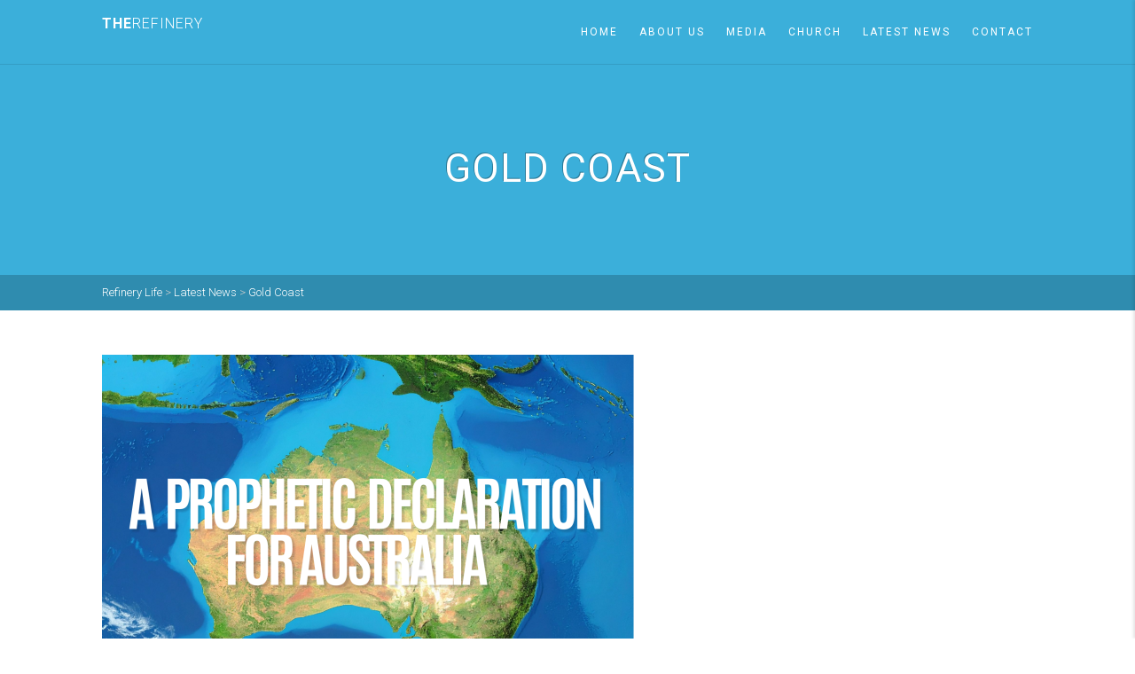

--- FILE ---
content_type: application/javascript
request_url: https://www.refinerylife.org/wp-content/themes/AdoreChurch/assets/js/event.js?ver=2.4
body_size: 18310
content:
jQuery(document).ready(function(){
	ticket_id = jQuery(".ticket-id").clone();
	booking_btns = jQuery("#booking-btn").clone();
	info_btns = jQuery("#multi-info-btn").clone();
	ticket_msg = jQuery("#ticket-msg").clone();
	var event_id;
	jQuery(".event-contact-link").on('click',function(){
		jQuery('form#contact-manager-form .message').empty();
		event_id = this.id;
	});
	jQuery(".event-register-button").on('click',function(e){
		jQuery('form#user-event-info .message').empty();
		jQuery(".ticket-id").replaceWith(ticket_id.clone());
		jQuery("#booking-btn").replaceWith(booking_btns.clone());
		jQuery("#multi-info-btn").replaceWith(info_btns.clone());
		jQuery("#ticket-msg").replaceWith(ticket_msg.clone());
		event_id = this.id;
		jQuery(".user-details").show();
		jQuery(".book-ticket").hide();
		jQuery("#edit-details").hide();
		jQuery(".ticket-booking-wrapper").animate({bottom:0},'medium','swing', function() {
			jQuery(".ticket-booking-wrapper").find(".ticket-booking-close").animate({top:'-40px'});
		});
		e.preventDefault();
	});
function ValidateEmail(email) {
	var expr = /^([\w-\.]+)@((\[[0-9]{1,3}\.[0-9]{1,3}\.[0-9]{1,3}\.)|(([\w-]+\.)+))([a-zA-Z]{2,4}|[0-9]{1,3})(\]?)$/;
	return expr.test(email);
}; 
jQuery('input#contact-manager').on('click',function(e) {
	$formid = jQuery(this).closest("form").attr('id');
	jQuery("label.error").hide();
	jQuery(".error").removeClass("error");
	jQuery('form#'+$formid+' .message').empty();
	var $userfield = jQuery("form#"+$formid+" #username1");
	var $emailfield = jQuery("form#"+$formid+" #email1");
	var $phone = jQuery("form#"+$formid+" #phone1").val();
	var $notes = jQuery("form#"+$formid+" #notes1").val();
	var $lastname = jQuery("form#"+$formid+" #lastname1").val();
	var regex = /^([a-zA-Z0-9_\.\-\+])+\@(([a-zA-Z0-9\-])+\.)+([a-zA-Z0-9]{2,4})+$/;
	var isValid = true;
	if (jQuery.trim($userfield.val()) == '') {
		isValid = false;
		jQuery('form#'+$formid+' .message').append("<div class=\"alert alert-error\">"+ajax.name+"</div>");
		return false;
	} else if(!ValidateEmail($emailfield.val())) {
		isValid = false;
		jQuery('form#'+$formid+' .message').append("<div class=\"alert alert-error\">"+ajax.emails+"</div>");
		return false;
	} else {
		jQuery('form#'+$formid+' .message').empty();
		jQuery('form#'+$formid+' .message').append("<div class=\"alert alert-success\">"+ajax.forwards+"</div>");
		jQuery.ajax({
			type: 'POST',
			url: ajax.url,
			async: false,
			data: {
				action: 'imic_contact_event_manager',
				itemnumber: event_id,
				name: $userfield.val(),
				lastname: $lastname,
				email: $emailfield.val(),
				phone: $phone,
				notes: $notes,
			},
			success: function(data) {
				jQuery('form#'+$formid+' .message').empty();
				jQuery('form#'+$formid+' .message').append(data);
				
			},
			complete: function() {
			}
	
	 	});
   	}
	if (isValid == false) {	e.preventDefault(); }
});
jQuery('input#user-info').on('click',function(e) {
	$formid = jQuery(this).closest("form").attr('id');
	jQuery("label.error").hide();
	jQuery(".error").removeClass("error");
	jQuery('form#'+$formid+' .message').empty();
	var $userfield = jQuery("form#"+$formid+" #username");
	var $emailfield = jQuery("form#"+$formid+" #email");
	var $event_date = jQuery("#dy-event-date").text();
	var $phone = jQuery("form#"+$formid+" #phone").val();
	var $notes = jQuery("form#"+$formid+" #notes").val();
	var $lastname = jQuery("form#"+$formid+" #lastname").val();
	var regex = /^([a-zA-Z0-9_\.\-\+])+\@(([a-zA-Z0-9\-])+\.)+([a-zA-Z0-9]{2,4})+$/;
	var isValid = true;
	if (jQuery.trim($userfield.val()) == '') {
		isValid = false;
		jQuery('form#'+$formid+' .message').append("<div class=\"alert alert-error\">"+ajax.name+"</div>");
		return false;
	} else if(!ValidateEmail($emailfield.val())) {
		isValid = false;
		jQuery('form#'+$formid+' .message').append("<div class=\"alert alert-error\">"+ajax.emails+"</div>");
		return false;
	} else {
		var event_multiple_tickets = jQuery(".event_multi_status").text();
		var event_platinum_tickets = jQuery("#dy-event-ticket-seats1").text();
		var event_gold_tickets = jQuery("#dy-event-ticket-seats2").text();
		var event_silver_tickets = jQuery("#dy-event-ticket-seats3").text();
		var platinum_select = '';
		var gold_select = '';
		var silver_select = '';
		if(event_platinum_tickets>10)
		{
			platinum_select += '<select name="platinum_select" class="platinum-select ticket-select" id="platinum-select">';
			platinum_select += '<option value="0">Select</option>';
			platinum_select += '<option value="1">1</option>';
			platinum_select += '<option value="2">2</option>';
			platinum_select += '<option value="3">3</option>';
			platinum_select += '<option value="4">4</option>';
			platinum_select += '<option value="5">5</option>';
			platinum_select += '<option value="6">6</option>';
			platinum_select += '<option value="7">7</option>';
			platinum_select += '<option value="8">8</option>';
			platinum_select += '<option value="9">9</option>';
			platinum_select += '<option value="10">10</option>';
			platinum_select += '</select>';
		}
		else
		{
			platinum_select += '<select name="platinum_select" class="platinum-select ticket-select" id="platinum-select">';
			platinum_select += '<option value="0">Select</option>';
			for (var i = 1; i <= event_platinum_tickets; i++)
			{
				platinum_select += '<option value="'+i+'">'+i+'</option>';
			}
			platinum_select += '</select>';
		}
		if(event_gold_tickets>10)
		{
			gold_select += '<select name="gold_select" class="gold-select ticket-select" id="gold-select">';
			gold_select += '<option value="0">Select</option>';
			gold_select += '<option value="1">1</option>';
			gold_select += '<option value="2">2</option>';
			gold_select += '<option value="3">3</option>';
			gold_select += '<option value="4">4</option>';
			gold_select += '<option value="5">5</option>';
			gold_select += '<option value="6">6</option>';
			gold_select += '<option value="7">7</option>';
			gold_select += '<option value="8">8</option>';
			gold_select += '<option value="9">9</option>';
			gold_select += '<option value="10">10</option>';
			gold_select += '</select>';
		}
		else
		{
			gold_select += '<select name="gold_select" class="gold-select ticket-select" id="gold-select">';
			gold_select += '<option value="0">Select</option>';
			for (var ig = 1; ig <= event_gold_tickets; ig++)
			{
				gold_select += '<option value="'+ig+'">'+ig+'</option>';
			}
			gold_select += '</select>';
		}
		if(event_gold_tickets>10)
		{
			silver_select += '<select name="silver_select" class="silver-select ticket-select" id="silver-select">';
			silver_select += '<option value="0">Select</option>';
			silver_select += '<option value="1">1</option>';
			silver_select += '<option value="2">2</option>';
			silver_select += '<option value="3">3</option>';
			silver_select += '<option value="4">4</option>';
			silver_select += '<option value="5">5</option>';
			silver_select += '<option value="6">6</option>';
			silver_select += '<option value="7">7</option>';
			silver_select += '<option value="8">8</option>';
			silver_select += '<option value="9">9</option>';
			silver_select += '<option value="10">10</option>';
			silver_select += '</select>';
		}
		else
		{
			silver_select += '<select name="silver_select" class="silver-select ticket-select" id="silver-select">';
			silver_select += '<option value="0">Select</option>';
			for (var is = 1; is <= event_silver_tickets; is++)
			{
				silver_select += '<option value="'+is+'">'+is+'</option>';
			}
			silver_select += '</select>';
		}
		if(jQuery("#dy-event-ticket-type1").text()!=='')
		{
			jQuery("#dy-event-ticket-platinum").html(platinum_select);
		}
		if(jQuery("#dy-event-ticket-type2").text()!=='')
		{
			jQuery("#dy-event-ticket-gold").html(gold_select);
		}
		if(jQuery("#dy-event-ticket-type3").text()!=='')
		{
			jQuery("#dy-event-ticket-silver").html(silver_select);
		}
		
		jQuery(".platinum-select").change(function(){
			var platinum_intRegex = /^\d+$/;
			var platinum_floatRegex = /^((\d+(\.\d *)?)|((\d*\.)?\d+))$/;
			var ticket_price_platinum = jQuery("#dy-event-ticket-amount1").text();
			if(platinum_intRegex.test(ticket_price_platinum) || platinum_floatRegex.test(ticket_price_platinum)) 
			{
			}
			else
			{
				ticket_price_platinum = 0;
			}
			var new_platinum_cost = ticket_price_platinum*jQuery(this).val();
			jQuery("#dy-event-platinum-totalamount").text(new_platinum_cost);
			var gold_price = Number(jQuery("#dy-event-gold-totalamount").text());
			var silver_price = Number(jQuery("#dy-event-silver-totalamount").text());
			var total_tickets_price = parseInt(Number(new_platinum_cost)) + parseInt(gold_price) + parseInt(silver_price);
			jQuery("#dy-event-totalamount").text(total_tickets_price);
			jQuery("input[name=amount]").val(total_tickets_price);
			if(total_tickets_price===0||total_tickets_price==='')
			{
				jQuery("form#event_registration_form").attr("action", jQuery("#adore_event_url").text());
				jQuery("#register-paid-event").attr("value", "Register");
			}
			else
			{
				jQuery("form#event_registration_form").attr("action", jQuery("#adore_event_paypal").text());
				jQuery("#register-paid-event").attr("value", "Pay");
			}
		});
		jQuery(".gold-select").change(function(){
			var gold_intRegex = /^\d+$/;
			var gold_floatRegex = /^((\d+(\.\d *)?)|((\d*\.)?\d+))$/;
			var ticket_price_gold = jQuery("#dy-event-ticket-amount2").text();
			if(gold_intRegex.test(ticket_price_gold) || gold_floatRegex.test(ticket_price_gold)) 
			{
			}
			else
			{
				ticket_price_gold = 0;
			}
			var new_gold_cost = ticket_price_gold*jQuery(this).val();
			jQuery("#dy-event-gold-totalamount").text(new_gold_cost);
			var platinum_price = Number(jQuery("#dy-event-platinum-totalamount").text());
			var silver_price = Number(jQuery("#dy-event-silver-totalamount").text());
			var total_tickets_price = parseInt(Number(new_gold_cost)) + parseInt(platinum_price) + parseInt(silver_price);
			jQuery("#dy-event-totalamount").text(total_tickets_price);
			jQuery("input[name=amount]").val(total_tickets_price);
			if(total_tickets_price===0||total_tickets_price==='')
			{
				jQuery("form#event_registration_form").attr("action", jQuery("#adore_event_url").text());
				jQuery("#register-paid-event").attr("value", "Register");
			}
			else
			{
				jQuery("form#event_registration_form").attr("action", jQuery("#adore_event_paypal").text());
				jQuery("#register-paid-event").attr("value", "Pay");
			}
		});
		jQuery(".silver-select").change(function(){
			var silver_intRegex = /^\d+$/;
			var silver_floatRegex = /^((\d+(\.\d *)?)|((\d*\.)?\d+))$/;
			var ticket_price_silver = jQuery("#dy-event-ticket-amount3").text();
			if(silver_intRegex.test(ticket_price_silver) || silver_floatRegex.test(ticket_price_silver)) 
			{
			}
			else
			{
				ticket_price_silver = 0;
			}
			var new_silver_cost = ticket_price_silver*jQuery(this).val();
			jQuery("#dy-event-silver-totalamount").text(new_silver_cost);
			var platinum_price = Number(jQuery("#dy-event-platinum-totalamount").text());
			var gold_price = Number(jQuery("#dy-event-gold-totalamount").text());
			var total_tickets_price = parseInt(Number(new_silver_cost)) + parseInt(platinum_price) + parseInt(gold_price);
			jQuery("#dy-event-totalamount").text(total_tickets_price);
			jQuery("input[name=amount]").val(total_tickets_price);
			if(total_tickets_price===0||total_tickets_price==='')
			{
				jQuery("form#event_registration_form").attr("action", jQuery("#adore_event_url").text());
				jQuery("#register-paid-event").attr("value", "Register");
			}
			else
			{
				jQuery("form#event_registration_form").attr("action", jQuery("#adore_event_paypal").text());
				jQuery("#register-paid-event").attr("value", "Pay");
			}
		});
		jQuery("input[name=item_number]").val(jQuery("#adore_event_id").text());
		jQuery("input[name=item_name]").val(jQuery("#adore_event_title").text());
		jQuery("input[name=return]").val(jQuery("#adore_event_url").text());
		jQuery("form#event_registration_form").attr("action", jQuery("#adore_event_url").text());
		jQuery(".user-details").hide();
		if(event_multiple_tickets!=1)
		{
			jQuery(".book-ticket").show();
		}
		else
		{
			jQuery(".ticket-details").show();
		}
		jQuery("#edit-details").show();
		jQuery(".ticket-booking-wrapper").find(".book-ticket").animate({opacity:1},'medium','swing', function() {
			jQuery(".event-ticket-left .ticket-cuts-top").animate({top:'-15px'},'fast','swing', function() {
				jQuery(".event-ticket-left .ticket-cuts-bottom").animate({bottom:'-15px'},'fast','swing', function() {
					
				});
			});
		});
   	}
	if (isValid == false) {	e.preventDefault(); }
	
		
});
jQuery("#booking-ticket").on('click',function(e){
	var $userfield = jQuery("form#user-event-info #username");
	var $emailfield = jQuery("form#user-event-info #email");
	var $event_date = jQuery("#dy-event-date").text();
	var $phone = jQuery("form#user-event-info #phone").val();
	var $notes = jQuery("form#user-event-info #notes").val();
	var $lastname = jQuery("form#user-event-info #lastname").val();
	var $members = jQuery('select[name="members"]').val();
	jQuery("#booking-btn").html("<span class=\"btn btn-info btn btn-block ticket-col\">"+ajax.process+"</span>");
		jQuery.ajax({
			type: 'POST',
			url: ajax.url,
			async: false,
			data: {
				action: 'imic_book_event_ticket',
				date: $event_date,
				itemnumber: event_id,
				name: $userfield.val(),
				lastname: $lastname,
				email: $emailfield.val(),
				phone: $phone,
				members: $members,
			},
			success: function(data) {
				jQuery(".ticket-id").html(data);
				jQuery("#booking-btn").html("<span class=\"btn btn-success btn btn-block ticket-col\">"+ajax.book+"</span>");
				jQuery("#multi-info-btn").html("<a class=\"btn btn-sm btn-default\" onClick=\"window.print()\">"+ajax.prints+"</a>");
				jQuery("#ticket-msg").html("<strong>"+ajax.sending+"</strong>");
				jQuery('head').append('<style type="text/css" media="print">div.body, .ticket-booking-close, #multi-info-btn{display:none;}.ticket-booking h3 strong{letter-spacing:0;}.ticket-booking h3{font-size:18px;}@page{size-auto;margin:5mm 5mm 5mm 5mm}body{margin:0;}.ticket-booking-wrapper{top:0;}</style>');
			},
			complete: function() {
			}
	
	 	});
		e.preventDefault(); 
		});
jQuery(".ticket-booking-close").on('click',function(e){
	jQuery(".event-ticket-left .ticket-cuts-bottom").animate({bottom:'-30px'},'fast','swing', function() {
		jQuery(".event-ticket-left .ticket-cuts-top").animate({top:'-30px'},'fast','swing', function() {
			jQuery(".ticket-booking-wrapper").find(".ticket-booking-close").animate({top:0},'fast','swing', function() {
				jQuery(".ticket-booking-wrapper").find(".book-ticket").animate({opacity:0},'fast','swing', function() {
					if(jQuery(window).width() > 767){jQuery(".ticket-booking-wrapper").animate({bottom:'-300px'});} else {
						jQuery(".ticket-booking-wrapper").animate({bottom:'-400px'});
					}
				});
			});
		});
	});
	e.preventDefault();
});
jQuery("#edit-details").on('click',function() {
	var event_multiple_tickets = jQuery(".event_multi_status").text();
	jQuery(".user-details").show();
	jQuery(".book-ticket").hide();
	jQuery(".ticket-details").hide();
	jQuery("#edit-details").hide();
});
jQuery("#register-paid-event").click(function(e){
	var isValid = true;
	var selected_ticket = '';
  if (jQuery("#platinum-select option:selected").val() !== '0'&&typeof jQuery("#platinum-select option:selected").val()!=='undefined') {
		isValid = false;
		selected_ticket = parseInt(1);
	}
	else if (jQuery("#gold-select option:selected").val() !== '0'&&typeof jQuery("#gold-select option:selected").val()!=='undefined') {
		isValid = false;
		selected_ticket = parseInt(1);
	}
	else if (jQuery("#silver-select option:selected").val() !== '0'&&typeof jQuery("#silver-select option:selected").val()!=='undefined') {
		isValid = false;
		selected_ticket = parseInt(1);
	}
	var edate = jQuery("#adore_event_cdate").text();
	var username = jQuery("#username").val();
	var lastname = jQuery("#lastname").val();
	var email = jQuery("#email").val();
	var phone = jQuery("#phone").val();
	var platinum_tickets = jQuery( "#platinum-select option:selected" ).text();
	var gold_tickets = jQuery( "#gold-select option:selected" ).text();
	var silver_tickets = jQuery( "#silver-select option:selected" ).text();
	var event_id = jQuery("#adore_event_id").text();
	jQuery.ajax({
			type: 'POST',
			url: ajax.url,
			async: false,
			data: {
				action: 'adore_register_paid_event',
				event_id:event_id,
				edate: edate,
				firstname: username,
				lastname: lastname,
				email: email,
				phone: phone,
				platinum: platinum_tickets,
				golds: gold_tickets,
				silvers: silver_tickets,
			},
			success: function(data) {
				var arr_data = data.split('-');
				var total_amount = jQuery("#dy-event-totalamount").text();
				if(total_amount==='0'||total_amount==='')
				{
					var form_action = jQuery("form#event_registration_form").attr("action");
					jQuery("form#event_registration_form").attr("action", form_action+"&registrant="+arr_data[0]+"&ticket="+arr_data[1]);
				}
				var form_return = jQuery("input[name=return]").val();
				jQuery("input[name=return]").val(form_return+"&registrant="+arr_data[0]+"&ticket="+arr_data[1]);
			},
			complete: function() {
			}
	
	 	});
		if (selected_ticket !== parseInt(1)) 
		{ 
			//jQuery("#event_registration_form").submit(function(e){
			//jQuery(".message").html('<div class="alert alert-error">Please select ticket</div>');
			alert("Please select ticket");
    	e.preventDefault();
			//}); 
		}
});
if(ajax.reg=="1")
{
	jQuery(".ticket-booking-wrapper").animate({bottom:0},'medium','swing', function() {
			jQuery(".ticket-booking-wrapper").find(".ticket-booking-close").animate({top:'-40px'});
		});
	jQuery(".ticket-details").hide();
	jQuery(".user-details").hide();
	jQuery(".book-ticket").show();
	jQuery("#edit-details").hide();
	jQuery(".ticket-booking-wrapper").find(".book-ticket").animate({opacity:1},'medium','swing', function() {
			jQuery(".event-ticket-left .ticket-cuts-top").animate({top:'-15px'},'fast','swing', function() {
				jQuery(".event-ticket-left .ticket-cuts-bottom").animate({bottom:'-15px'},'fast','swing', function() {
					
				});
			});
		});
}
});